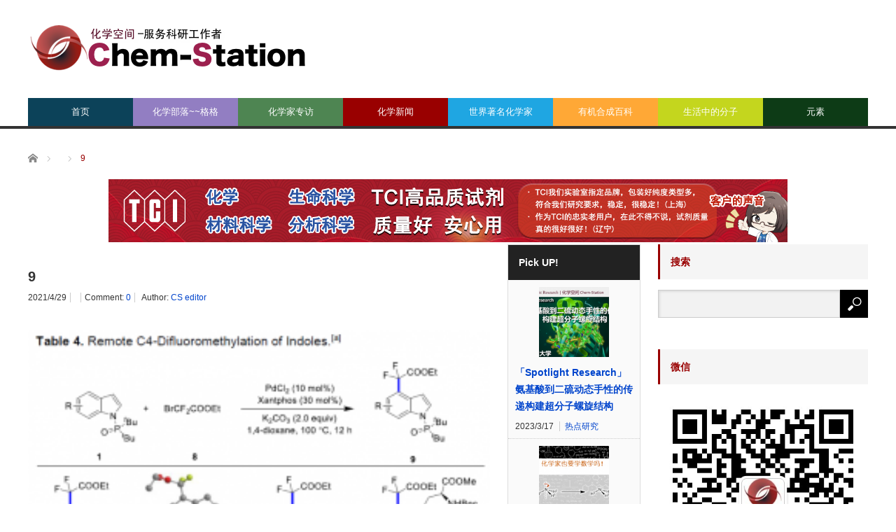

--- FILE ---
content_type: text/html; charset=UTF-8
request_url: https://cn.chem-station.com/9-280
body_size: 16298
content:
<!DOCTYPE html>
<html class="pc" lang="en-US">
<head>
<meta charset="UTF-8">
<!--[if IE]><meta http-equiv="X-UA-Compatible" content="IE=edge,chrome=1"><![endif]-->
<meta name="viewport" content="width=device-width">
<title>9 | 化学空间 Chem-Station</title>
<meta name="description" content="">
<link rel="pingback" href="https://cn.chem-station.com/xmlrpc.php">
<meta name='robots' content='max-image-preview:large' />
	<style>img:is([sizes="auto" i], [sizes^="auto," i]) { contain-intrinsic-size: 3000px 1500px }</style>
	<script type="text/javascript" id="wpp-js" src="https://cn.chem-station.com/wp-content/plugins/wordpress-popular-posts/assets/js/wpp.min.js" data-sampling="1" data-sampling-rate="100" data-api-url="https://cn.chem-station.com/wp-json/wordpress-popular-posts" data-post-id="38490" data-token="ba715b2dcd" data-lang="0" data-debug="0"></script>
<!-- Jetpack Site Verification Tags -->
<link rel='dns-prefetch' href='//secure.gravatar.com' />
<link rel='dns-prefetch' href='//stats.wp.com' />
<link rel='dns-prefetch' href='//assets.cn.chem-station.com' />
<link rel='dns-prefetch' href='//v0.wordpress.com' />
<link rel="alternate" type="application/rss+xml" title="化学空间 Chem-Station &raquo; Feed" href="https://cn.chem-station.com/feed" />
<link rel="alternate" type="application/rss+xml" title="化学空间 Chem-Station &raquo; Comments Feed" href="https://cn.chem-station.com/comments/feed" />
<link rel="alternate" type="application/rss+xml" title="化学空间 Chem-Station &raquo; 9 Comments Feed" href="https://cn.chem-station.com/feed/?attachment_id=38490" />
<script type="text/javascript">
/* <![CDATA[ */
window._wpemojiSettings = {"baseUrl":"https:\/\/s.w.org\/images\/core\/emoji\/16.0.1\/72x72\/","ext":".png","svgUrl":"https:\/\/s.w.org\/images\/core\/emoji\/16.0.1\/svg\/","svgExt":".svg","source":{"concatemoji":"https:\/\/cn.chem-station.com\/wp-includes\/js\/wp-emoji-release.min.js?ver=6.8.3"}};
/*! This file is auto-generated */
!function(s,n){var o,i,e;function c(e){try{var t={supportTests:e,timestamp:(new Date).valueOf()};sessionStorage.setItem(o,JSON.stringify(t))}catch(e){}}function p(e,t,n){e.clearRect(0,0,e.canvas.width,e.canvas.height),e.fillText(t,0,0);var t=new Uint32Array(e.getImageData(0,0,e.canvas.width,e.canvas.height).data),a=(e.clearRect(0,0,e.canvas.width,e.canvas.height),e.fillText(n,0,0),new Uint32Array(e.getImageData(0,0,e.canvas.width,e.canvas.height).data));return t.every(function(e,t){return e===a[t]})}function u(e,t){e.clearRect(0,0,e.canvas.width,e.canvas.height),e.fillText(t,0,0);for(var n=e.getImageData(16,16,1,1),a=0;a<n.data.length;a++)if(0!==n.data[a])return!1;return!0}function f(e,t,n,a){switch(t){case"flag":return n(e,"\ud83c\udff3\ufe0f\u200d\u26a7\ufe0f","\ud83c\udff3\ufe0f\u200b\u26a7\ufe0f")?!1:!n(e,"\ud83c\udde8\ud83c\uddf6","\ud83c\udde8\u200b\ud83c\uddf6")&&!n(e,"\ud83c\udff4\udb40\udc67\udb40\udc62\udb40\udc65\udb40\udc6e\udb40\udc67\udb40\udc7f","\ud83c\udff4\u200b\udb40\udc67\u200b\udb40\udc62\u200b\udb40\udc65\u200b\udb40\udc6e\u200b\udb40\udc67\u200b\udb40\udc7f");case"emoji":return!a(e,"\ud83e\udedf")}return!1}function g(e,t,n,a){var r="undefined"!=typeof WorkerGlobalScope&&self instanceof WorkerGlobalScope?new OffscreenCanvas(300,150):s.createElement("canvas"),o=r.getContext("2d",{willReadFrequently:!0}),i=(o.textBaseline="top",o.font="600 32px Arial",{});return e.forEach(function(e){i[e]=t(o,e,n,a)}),i}function t(e){var t=s.createElement("script");t.src=e,t.defer=!0,s.head.appendChild(t)}"undefined"!=typeof Promise&&(o="wpEmojiSettingsSupports",i=["flag","emoji"],n.supports={everything:!0,everythingExceptFlag:!0},e=new Promise(function(e){s.addEventListener("DOMContentLoaded",e,{once:!0})}),new Promise(function(t){var n=function(){try{var e=JSON.parse(sessionStorage.getItem(o));if("object"==typeof e&&"number"==typeof e.timestamp&&(new Date).valueOf()<e.timestamp+604800&&"object"==typeof e.supportTests)return e.supportTests}catch(e){}return null}();if(!n){if("undefined"!=typeof Worker&&"undefined"!=typeof OffscreenCanvas&&"undefined"!=typeof URL&&URL.createObjectURL&&"undefined"!=typeof Blob)try{var e="postMessage("+g.toString()+"("+[JSON.stringify(i),f.toString(),p.toString(),u.toString()].join(",")+"));",a=new Blob([e],{type:"text/javascript"}),r=new Worker(URL.createObjectURL(a),{name:"wpTestEmojiSupports"});return void(r.onmessage=function(e){c(n=e.data),r.terminate(),t(n)})}catch(e){}c(n=g(i,f,p,u))}t(n)}).then(function(e){for(var t in e)n.supports[t]=e[t],n.supports.everything=n.supports.everything&&n.supports[t],"flag"!==t&&(n.supports.everythingExceptFlag=n.supports.everythingExceptFlag&&n.supports[t]);n.supports.everythingExceptFlag=n.supports.everythingExceptFlag&&!n.supports.flag,n.DOMReady=!1,n.readyCallback=function(){n.DOMReady=!0}}).then(function(){return e}).then(function(){var e;n.supports.everything||(n.readyCallback(),(e=n.source||{}).concatemoji?t(e.concatemoji):e.wpemoji&&e.twemoji&&(t(e.twemoji),t(e.wpemoji)))}))}((window,document),window._wpemojiSettings);
/* ]]> */
</script>
<link rel='stylesheet' id='style-css' href='https://cn.chem-station.com/wp-content/themes/core_tcd027/style.css?ver=4.1.4' type='text/css' media='screen' />
<style id='wp-emoji-styles-inline-css' type='text/css'>

	img.wp-smiley, img.emoji {
		display: inline !important;
		border: none !important;
		box-shadow: none !important;
		height: 1em !important;
		width: 1em !important;
		margin: 0 0.07em !important;
		vertical-align: -0.1em !important;
		background: none !important;
		padding: 0 !important;
	}
</style>
<link rel='stylesheet' id='wp-block-library-css' href='https://cn.chem-station.com/wp-includes/css/dist/block-library/style.min.css?ver=6.8.3' type='text/css' media='all' />
<style id='classic-theme-styles-inline-css' type='text/css'>
/*! This file is auto-generated */
.wp-block-button__link{color:#fff;background-color:#32373c;border-radius:9999px;box-shadow:none;text-decoration:none;padding:calc(.667em + 2px) calc(1.333em + 2px);font-size:1.125em}.wp-block-file__button{background:#32373c;color:#fff;text-decoration:none}
</style>
<link rel='stylesheet' id='mediaelement-css' href='https://cn.chem-station.com/wp-includes/js/mediaelement/mediaelementplayer-legacy.min.css?ver=4.2.17' type='text/css' media='all' />
<link rel='stylesheet' id='wp-mediaelement-css' href='https://cn.chem-station.com/wp-includes/js/mediaelement/wp-mediaelement.min.css?ver=6.8.3' type='text/css' media='all' />
<style id='jetpack-sharing-buttons-style-inline-css' type='text/css'>
.jetpack-sharing-buttons__services-list{display:flex;flex-direction:row;flex-wrap:wrap;gap:0;list-style-type:none;margin:5px;padding:0}.jetpack-sharing-buttons__services-list.has-small-icon-size{font-size:12px}.jetpack-sharing-buttons__services-list.has-normal-icon-size{font-size:16px}.jetpack-sharing-buttons__services-list.has-large-icon-size{font-size:24px}.jetpack-sharing-buttons__services-list.has-huge-icon-size{font-size:36px}@media print{.jetpack-sharing-buttons__services-list{display:none!important}}.editor-styles-wrapper .wp-block-jetpack-sharing-buttons{gap:0;padding-inline-start:0}ul.jetpack-sharing-buttons__services-list.has-background{padding:1.25em 2.375em}
</style>
<style id='global-styles-inline-css' type='text/css'>
:root{--wp--preset--aspect-ratio--square: 1;--wp--preset--aspect-ratio--4-3: 4/3;--wp--preset--aspect-ratio--3-4: 3/4;--wp--preset--aspect-ratio--3-2: 3/2;--wp--preset--aspect-ratio--2-3: 2/3;--wp--preset--aspect-ratio--16-9: 16/9;--wp--preset--aspect-ratio--9-16: 9/16;--wp--preset--color--black: #000000;--wp--preset--color--cyan-bluish-gray: #abb8c3;--wp--preset--color--white: #ffffff;--wp--preset--color--pale-pink: #f78da7;--wp--preset--color--vivid-red: #cf2e2e;--wp--preset--color--luminous-vivid-orange: #ff6900;--wp--preset--color--luminous-vivid-amber: #fcb900;--wp--preset--color--light-green-cyan: #7bdcb5;--wp--preset--color--vivid-green-cyan: #00d084;--wp--preset--color--pale-cyan-blue: #8ed1fc;--wp--preset--color--vivid-cyan-blue: #0693e3;--wp--preset--color--vivid-purple: #9b51e0;--wp--preset--gradient--vivid-cyan-blue-to-vivid-purple: linear-gradient(135deg,rgba(6,147,227,1) 0%,rgb(155,81,224) 100%);--wp--preset--gradient--light-green-cyan-to-vivid-green-cyan: linear-gradient(135deg,rgb(122,220,180) 0%,rgb(0,208,130) 100%);--wp--preset--gradient--luminous-vivid-amber-to-luminous-vivid-orange: linear-gradient(135deg,rgba(252,185,0,1) 0%,rgba(255,105,0,1) 100%);--wp--preset--gradient--luminous-vivid-orange-to-vivid-red: linear-gradient(135deg,rgba(255,105,0,1) 0%,rgb(207,46,46) 100%);--wp--preset--gradient--very-light-gray-to-cyan-bluish-gray: linear-gradient(135deg,rgb(238,238,238) 0%,rgb(169,184,195) 100%);--wp--preset--gradient--cool-to-warm-spectrum: linear-gradient(135deg,rgb(74,234,220) 0%,rgb(151,120,209) 20%,rgb(207,42,186) 40%,rgb(238,44,130) 60%,rgb(251,105,98) 80%,rgb(254,248,76) 100%);--wp--preset--gradient--blush-light-purple: linear-gradient(135deg,rgb(255,206,236) 0%,rgb(152,150,240) 100%);--wp--preset--gradient--blush-bordeaux: linear-gradient(135deg,rgb(254,205,165) 0%,rgb(254,45,45) 50%,rgb(107,0,62) 100%);--wp--preset--gradient--luminous-dusk: linear-gradient(135deg,rgb(255,203,112) 0%,rgb(199,81,192) 50%,rgb(65,88,208) 100%);--wp--preset--gradient--pale-ocean: linear-gradient(135deg,rgb(255,245,203) 0%,rgb(182,227,212) 50%,rgb(51,167,181) 100%);--wp--preset--gradient--electric-grass: linear-gradient(135deg,rgb(202,248,128) 0%,rgb(113,206,126) 100%);--wp--preset--gradient--midnight: linear-gradient(135deg,rgb(2,3,129) 0%,rgb(40,116,252) 100%);--wp--preset--font-size--small: 13px;--wp--preset--font-size--medium: 20px;--wp--preset--font-size--large: 36px;--wp--preset--font-size--x-large: 42px;--wp--preset--spacing--20: 0.44rem;--wp--preset--spacing--30: 0.67rem;--wp--preset--spacing--40: 1rem;--wp--preset--spacing--50: 1.5rem;--wp--preset--spacing--60: 2.25rem;--wp--preset--spacing--70: 3.38rem;--wp--preset--spacing--80: 5.06rem;--wp--preset--shadow--natural: 6px 6px 9px rgba(0, 0, 0, 0.2);--wp--preset--shadow--deep: 12px 12px 50px rgba(0, 0, 0, 0.4);--wp--preset--shadow--sharp: 6px 6px 0px rgba(0, 0, 0, 0.2);--wp--preset--shadow--outlined: 6px 6px 0px -3px rgba(255, 255, 255, 1), 6px 6px rgba(0, 0, 0, 1);--wp--preset--shadow--crisp: 6px 6px 0px rgba(0, 0, 0, 1);}:where(.is-layout-flex){gap: 0.5em;}:where(.is-layout-grid){gap: 0.5em;}body .is-layout-flex{display: flex;}.is-layout-flex{flex-wrap: wrap;align-items: center;}.is-layout-flex > :is(*, div){margin: 0;}body .is-layout-grid{display: grid;}.is-layout-grid > :is(*, div){margin: 0;}:where(.wp-block-columns.is-layout-flex){gap: 2em;}:where(.wp-block-columns.is-layout-grid){gap: 2em;}:where(.wp-block-post-template.is-layout-flex){gap: 1.25em;}:where(.wp-block-post-template.is-layout-grid){gap: 1.25em;}.has-black-color{color: var(--wp--preset--color--black) !important;}.has-cyan-bluish-gray-color{color: var(--wp--preset--color--cyan-bluish-gray) !important;}.has-white-color{color: var(--wp--preset--color--white) !important;}.has-pale-pink-color{color: var(--wp--preset--color--pale-pink) !important;}.has-vivid-red-color{color: var(--wp--preset--color--vivid-red) !important;}.has-luminous-vivid-orange-color{color: var(--wp--preset--color--luminous-vivid-orange) !important;}.has-luminous-vivid-amber-color{color: var(--wp--preset--color--luminous-vivid-amber) !important;}.has-light-green-cyan-color{color: var(--wp--preset--color--light-green-cyan) !important;}.has-vivid-green-cyan-color{color: var(--wp--preset--color--vivid-green-cyan) !important;}.has-pale-cyan-blue-color{color: var(--wp--preset--color--pale-cyan-blue) !important;}.has-vivid-cyan-blue-color{color: var(--wp--preset--color--vivid-cyan-blue) !important;}.has-vivid-purple-color{color: var(--wp--preset--color--vivid-purple) !important;}.has-black-background-color{background-color: var(--wp--preset--color--black) !important;}.has-cyan-bluish-gray-background-color{background-color: var(--wp--preset--color--cyan-bluish-gray) !important;}.has-white-background-color{background-color: var(--wp--preset--color--white) !important;}.has-pale-pink-background-color{background-color: var(--wp--preset--color--pale-pink) !important;}.has-vivid-red-background-color{background-color: var(--wp--preset--color--vivid-red) !important;}.has-luminous-vivid-orange-background-color{background-color: var(--wp--preset--color--luminous-vivid-orange) !important;}.has-luminous-vivid-amber-background-color{background-color: var(--wp--preset--color--luminous-vivid-amber) !important;}.has-light-green-cyan-background-color{background-color: var(--wp--preset--color--light-green-cyan) !important;}.has-vivid-green-cyan-background-color{background-color: var(--wp--preset--color--vivid-green-cyan) !important;}.has-pale-cyan-blue-background-color{background-color: var(--wp--preset--color--pale-cyan-blue) !important;}.has-vivid-cyan-blue-background-color{background-color: var(--wp--preset--color--vivid-cyan-blue) !important;}.has-vivid-purple-background-color{background-color: var(--wp--preset--color--vivid-purple) !important;}.has-black-border-color{border-color: var(--wp--preset--color--black) !important;}.has-cyan-bluish-gray-border-color{border-color: var(--wp--preset--color--cyan-bluish-gray) !important;}.has-white-border-color{border-color: var(--wp--preset--color--white) !important;}.has-pale-pink-border-color{border-color: var(--wp--preset--color--pale-pink) !important;}.has-vivid-red-border-color{border-color: var(--wp--preset--color--vivid-red) !important;}.has-luminous-vivid-orange-border-color{border-color: var(--wp--preset--color--luminous-vivid-orange) !important;}.has-luminous-vivid-amber-border-color{border-color: var(--wp--preset--color--luminous-vivid-amber) !important;}.has-light-green-cyan-border-color{border-color: var(--wp--preset--color--light-green-cyan) !important;}.has-vivid-green-cyan-border-color{border-color: var(--wp--preset--color--vivid-green-cyan) !important;}.has-pale-cyan-blue-border-color{border-color: var(--wp--preset--color--pale-cyan-blue) !important;}.has-vivid-cyan-blue-border-color{border-color: var(--wp--preset--color--vivid-cyan-blue) !important;}.has-vivid-purple-border-color{border-color: var(--wp--preset--color--vivid-purple) !important;}.has-vivid-cyan-blue-to-vivid-purple-gradient-background{background: var(--wp--preset--gradient--vivid-cyan-blue-to-vivid-purple) !important;}.has-light-green-cyan-to-vivid-green-cyan-gradient-background{background: var(--wp--preset--gradient--light-green-cyan-to-vivid-green-cyan) !important;}.has-luminous-vivid-amber-to-luminous-vivid-orange-gradient-background{background: var(--wp--preset--gradient--luminous-vivid-amber-to-luminous-vivid-orange) !important;}.has-luminous-vivid-orange-to-vivid-red-gradient-background{background: var(--wp--preset--gradient--luminous-vivid-orange-to-vivid-red) !important;}.has-very-light-gray-to-cyan-bluish-gray-gradient-background{background: var(--wp--preset--gradient--very-light-gray-to-cyan-bluish-gray) !important;}.has-cool-to-warm-spectrum-gradient-background{background: var(--wp--preset--gradient--cool-to-warm-spectrum) !important;}.has-blush-light-purple-gradient-background{background: var(--wp--preset--gradient--blush-light-purple) !important;}.has-blush-bordeaux-gradient-background{background: var(--wp--preset--gradient--blush-bordeaux) !important;}.has-luminous-dusk-gradient-background{background: var(--wp--preset--gradient--luminous-dusk) !important;}.has-pale-ocean-gradient-background{background: var(--wp--preset--gradient--pale-ocean) !important;}.has-electric-grass-gradient-background{background: var(--wp--preset--gradient--electric-grass) !important;}.has-midnight-gradient-background{background: var(--wp--preset--gradient--midnight) !important;}.has-small-font-size{font-size: var(--wp--preset--font-size--small) !important;}.has-medium-font-size{font-size: var(--wp--preset--font-size--medium) !important;}.has-large-font-size{font-size: var(--wp--preset--font-size--large) !important;}.has-x-large-font-size{font-size: var(--wp--preset--font-size--x-large) !important;}
:where(.wp-block-post-template.is-layout-flex){gap: 1.25em;}:where(.wp-block-post-template.is-layout-grid){gap: 1.25em;}
:where(.wp-block-columns.is-layout-flex){gap: 2em;}:where(.wp-block-columns.is-layout-grid){gap: 2em;}
:root :where(.wp-block-pullquote){font-size: 1.5em;line-height: 1.6;}
</style>
<link rel='stylesheet' id='contact-form-7-css' href='https://cn.chem-station.com/wp-content/plugins/contact-form-7/includes/css/styles.css?ver=5.9.6' type='text/css' media='all' />
<link rel='stylesheet' id='wp-pagenavi-css' href='https://cn.chem-station.com/wp-content/plugins/wp-pagenavi/pagenavi-css.css?ver=2.70' type='text/css' media='all' />
<link rel='stylesheet' id='wordpress-popular-posts-css-css' href='https://cn.chem-station.com/wp-content/plugins/wordpress-popular-posts/assets/css/wpp.css?ver=7.0.1' type='text/css' media='all' />
<link rel='stylesheet' id='wp-featherlight-css' href='https://cn.chem-station.com/wp-content/plugins/wp-featherlight/css/wp-featherlight.min.css?ver=1.3.4' type='text/css' media='all' />
<script type="text/javascript" src="https://cn.chem-station.com/wp-includes/js/jquery/jquery.min.js?ver=3.7.1" id="jquery-core-js"></script>
<script type="text/javascript" src="https://cn.chem-station.com/wp-includes/js/jquery/jquery-migrate.min.js?ver=3.4.1" id="jquery-migrate-js"></script>
<link rel="https://api.w.org/" href="https://cn.chem-station.com/wp-json/" /><link rel="alternate" title="JSON" type="application/json" href="https://cn.chem-station.com/wp-json/wp/v2/media/38490" /><link rel='shortlink' href='https://wp.me/a96op1-a0O' />
<link rel="alternate" title="oEmbed (JSON)" type="application/json+oembed" href="https://cn.chem-station.com/wp-json/oembed/1.0/embed?url=https%3A%2F%2Fcn.chem-station.com%2F9-280" />
<link rel="alternate" title="oEmbed (XML)" type="text/xml+oembed" href="https://cn.chem-station.com/wp-json/oembed/1.0/embed?url=https%3A%2F%2Fcn.chem-station.com%2F9-280&#038;format=xml" />
	<style>img#wpstats{display:none}</style>
		            <style id="wpp-loading-animation-styles">@-webkit-keyframes bgslide{from{background-position-x:0}to{background-position-x:-200%}}@keyframes bgslide{from{background-position-x:0}to{background-position-x:-200%}}.wpp-widget-block-placeholder,.wpp-shortcode-placeholder{margin:0 auto;width:60px;height:3px;background:#dd3737;background:linear-gradient(90deg,#dd3737 0%,#571313 10%,#dd3737 100%);background-size:200% auto;border-radius:3px;-webkit-animation:bgslide 1s infinite linear;animation:bgslide 1s infinite linear}</style>
            
<script src="https://cn.chem-station.com/wp-content/themes/core_tcd027/js/modernizr.js?ver=4.1.4"></script>
<script src="https://cn.chem-station.com/wp-content/themes/core_tcd027/js/jscript.js?ver=4.1.4"></script>
<script src="https://cn.chem-station.com/wp-content/themes/core_tcd027/js/comment.js?ver=4.1.4"></script>

<link rel="stylesheet" media="screen and (max-width:771px)" href="https://cn.chem-station.com/wp-content/themes/core_tcd027/responsive.css?ver=4.1.4">
<link rel="stylesheet" media="screen and (max-width:771px)" href="https://cn.chem-station.com/wp-content/themes/core_tcd027/footer-bar/footer-bar.css?ver=4.1.4">


<!--[if lt IE 9]>
<script src="https://cn.chem-station.com/wp-content/themes/core_tcd027/js/html5.js?ver=4.1.4"></script>
<![endif]-->

<style type="text/css">

body { font-size:16px; }

#logo { top:28px; left:0px; }

a:hover, #header_button li a:hover, #header_button li a.active, #header_menu li a:hover, #copyright_area a:hover, #bread_crumb .last, .styled_post_list1 li a:hover, .post_meta a:hover, .side_headline, #index_featured_post_list2 .headline
 { color:#990000; }

.design_date, #load_post a:hover, #header_category_list, #header_tag_list, #header_button li#category_button a:before, #header_button li#recommend_button a:before, #header_button li#tag_button a:before, #header_button li#misc_button a:before, #header_recommend_list a:before, #header_misc_list a:before,
 .pc #global_menu ul a, #post_list_tab li a:hover, #return_top a:hover, #wp-calendar td a:hover, #wp-calendar #prev a:hover, #wp-calendar #next a:hover, .widget_search #search-btn input:hover, .widget_search #searchsubmit:hover,
  #related_post .image:hover img, #submit_comment:hover, #post_pagination a:hover, #post_pagination p, .tcdw_category_list_widget a:hover, a.menu_button:hover, .author_profile .author_social_link li.author_link a:hover, .archive_headline span, .author_info_link:hover
   { background-color:#990000; }

.side_headline, #index_featured_post_list2 .headline, #comment_textarea textarea:focus, #guest_info input:focus, .single_headline, #related_post .image:hover img, .post_list .image:hover img, .styled_post_list1 .image:hover img
 { border-color:#990000; }

.pc #global_menu ul a:hover
   { background-color:#FF4F50; }

.mobile #global_menu a:hover
   { background-color:#990000 !important; }

#index_featured_post_list2 .headline
   { border-color:#1FA6E0; color:#1FA6E0; }

.post_content a, .custom-html-widget a { color:#1A5487; }
.post_content a:hover, .custom-html-widget a:hover { color:#1FA6E0; }


#category_post_widget-2 .side_headline { color:#927EC2; border-color:#927EC2; }
#category_post_widget-3 .side_headline { color:#4E8552; border-color:#4E8552; }
#category_post_widget-5 .side_headline { color:#1FA6E2; border-color:#1FA6E2; }
#category_post_widget-6 .side_headline { color:#FFA836; border-color:#FFA836; }
#category_post_widget-7 .side_headline { color:#C4D61E; border-color:#C4D61E; }
#global_menu #menu-item-2010 a { background-color:#4E8552; }
#global_menu #menu-item-2010 a:hover { background-color:#6DBA73; }
#global_menu #menu-item-1486 a { background-color:#1FA6E2; }
#global_menu #menu-item-1486 a:hover { background-color:#23BBFF; }
#global_menu #menu-item-60 a { background-color:#FFA836; }
#global_menu #menu-item-60 a:hover { background-color:#FFCF0D; }
#global_menu #menu-item-5221 a { background-color:#C4D61E; }
#global_menu #menu-item-5221 a:hover { background-color:#E7FC23; }
#global_menu #menu-item-11631 a { background-color:#0D3B16; }
#global_menu #menu-item-11631 a:hover { background-color:#6E9971; }
#global_menu #menu-item-6542 a { background-color:#0C4259; }
#global_menu #menu-item-6542 a:hover { background-color:#1FA6E0; }
#global_menu #menu-item-2443 a { background-color:#927EC2; }
#global_menu #menu-item-2443 a:hover { background-color:#B49CF0; }
.category-212 .archive_headline span { background-color:#1FA6E2; } .category-1547 .archive_headline span { background-color:#0D3B16; } .category-277 .archive_headline span { background-color:#4E8552; } .category-414 .archive_headline span { background-color:#927EC2; } .category-2 .archive_headline span { background-color:#FFA836; } .category-869 .archive_headline span { background-color:#C4D61E; } 


</style>




<style type="text/css"></style>
<!-- Jetpack Open Graph Tags -->
<meta property="og:type" content="article" />
<meta property="og:title" content="9" />
<meta property="og:url" content="https://cn.chem-station.com/9-280" />
<meta property="og:description" content="Visit the post for more." />
<meta property="article:published_time" content="2021-04-29T12:09:56+00:00" />
<meta property="article:modified_time" content="2021-04-29T12:14:56+00:00" />
<meta property="og:site_name" content="化学空间 Chem-Station" />
<meta property="og:image" content="https://assets.cn.chem-station.com/uploads/2021/04/9-19.png" />
<meta property="og:image:alt" content="" />
<meta property="og:locale" content="en_US" />
<meta name="twitter:text:title" content="9" />
<meta name="twitter:image" content="https://assets.cn.chem-station.com/uploads/2021/04/9-19.png?w=640" />
<meta name="twitter:card" content="summary_large_image" />
<meta name="twitter:description" content="Visit the post for more." />

<!-- End Jetpack Open Graph Tags -->
		<style type="text/css" id="wp-custom-css">
			/*
Welcome to Custom CSS!

To learn how this works, see http://wp.me/PEmnE-Bt
*/

/*上付き・下付き文字の指定*/
sup{
	font-size: 70%;
  vertical-align: baseline;
  position: relative;
  top: -1ex;
}

sub {
	font-size: 70%;
	position: relative;
	bottom: -.1em;
}

/* 未訪問のリンク */
a:link {
	color: #0044CC;
}

/* 訪問済みのリンク */
a:visited {
	color: #11233D;
}

/* ポイント時のリンク */
a:hover {
	color: #ff0000;
}

/* 選択中のリンク */
a:active {
	color: #ff8000;
	}

/* レスポンシブルイメージ */
img {
width:100%;
max-width: 970px; /* 最大幅 */
height: auto;
}

/* 記事見出し */
.post_content
h4 {
	position: relative;
	padding: .25em 0 .5em .75em;
	border-left: 6px solid #dc143c;
}
.post_content
h4::after {
	position: absolute;
	left: 0;
	bottom: 0;
	content: '';
	width: 100%;
	height: 0;
	border-bottom: 1px solid #ccc;
}


		</style>
		</head>
<body class="attachment wp-singular attachment-template-default single single-attachment postid-38490 attachmentid-38490 attachment-png wp-theme-core_tcd027 wp-featherlight-captions">

 <div id="header">
  <div id="header_inner">

   <!-- logo -->
      <div id='logo_image'>
<h1 id="logo"><a href=" https://cn.chem-station.com/" title="化学空间 Chem-Station" data-label="化学空间 Chem-Station"><img src="https://assets.cn.chem-station.com/uploads/tcd-w/logo.png?1769120537" alt="化学空间 Chem-Station" title="化学空间 Chem-Station" /></a></h1>
</div>
   
   <!-- global menu -->
      <a href="#" class="menu_button"></a>
   <div id="global_menu" class="clearfix">
    <ul id="menu-main" class="menu"><li id="menu-item-6542" class="menu-item menu-item-type-custom menu-item-object-custom menu-item-home menu-item-6542"><a href="https://cn.chem-station.com/">首页</a></li>
<li id="menu-item-2443" class="menu-item menu-item-type-taxonomy menu-item-object-category menu-item-has-children menu-item-2443 menu-category-414"><a href="https://cn.chem-station.com/category/%e5%8c%96%e5%ad%a6%e6%9d%82%e8%ae%b0">化学部落~~格格</a>
<ul class="sub-menu">
	<li id="menu-item-12192" class="menu-item menu-item-type-taxonomy menu-item-object-category menu-item-12192 menu-category-1271"><a href="https://cn.chem-station.com/category/%e5%8c%96%e5%ad%a6%e6%9d%82%e8%ae%b0/recentpaper">研究论文介绍</a></li>
	<li id="menu-item-12193" class="menu-item menu-item-type-taxonomy menu-item-object-category menu-item-12193 menu-category-1274"><a href="https://cn.chem-station.com/category/%e5%8c%96%e5%ad%a6%e6%9d%82%e8%ae%b0/chemlife">化学与生活</a></li>
	<li id="menu-item-12201" class="menu-item menu-item-type-taxonomy menu-item-object-category menu-item-12201 menu-category-1272"><a href="https://cn.chem-station.com/category/%e5%8c%96%e5%ad%a6%e6%9d%82%e8%ae%b0/chemtool">化学工具锦囊</a></li>
	<li id="menu-item-14371" class="menu-item menu-item-type-taxonomy menu-item-object-category menu-item-14371 menu-category-1844"><a href="https://cn.chem-station.com/category/%e5%8c%96%e5%ad%a6%e6%9d%82%e8%ae%b0/%e5%8c%96%e5%ad%a6%e4%b8%8e%e8%8b%b1%e8%af%ad">化学与英语</a></li>
	<li id="menu-item-12200" class="menu-item menu-item-type-taxonomy menu-item-object-category menu-item-12200 menu-category-1290"><a href="https://cn.chem-station.com/category/%e5%8c%96%e5%ad%a6%e6%9d%82%e8%ae%b0/%e5%8c%96%e5%ad%a6%e4%b9%a0%e9%a2%98">化学习题</a></li>
	<li id="menu-item-12203" class="menu-item menu-item-type-taxonomy menu-item-object-category menu-item-12203 menu-category-1273"><a href="https://cn.chem-station.com/category/%e5%8c%96%e5%ad%a6%e6%9d%82%e8%ae%b0/chemabroad">留学专题</a></li>
	<li id="menu-item-12202" class="menu-item menu-item-type-taxonomy menu-item-object-category menu-item-12202 menu-category-1458"><a href="https://cn.chem-station.com/category/%e5%8c%96%e5%ad%a6%e6%9d%82%e8%ae%b0/%e5%ae%9e%e9%aa%8c%e6%8a%80%e5%b7%a7">实验技巧</a></li>
</ul>
</li>
<li id="menu-item-2010" class="menu-item menu-item-type-taxonomy menu-item-object-category menu-item-has-children menu-item-2010 menu-category-277"><a href="https://cn.chem-station.com/category/interview">化学家专访</a>
<ul class="sub-menu">
	<li id="menu-item-12198" class="menu-item menu-item-type-taxonomy menu-item-object-category menu-item-12198 menu-category-694"><a href="https://cn.chem-station.com/category/interview/chinese">海外化学家</a></li>
	<li id="menu-item-12199" class="menu-item menu-item-type-taxonomy menu-item-object-category menu-item-12199 menu-category-744"><a href="https://cn.chem-station.com/category/interview/cchemist">華人化学家</a></li>
</ul>
</li>
<li id="menu-item-5220" class="menu-item menu-item-type-taxonomy menu-item-object-category menu-item-5220 menu-category-868"><a href="https://cn.chem-station.com/category/chemnews">化学新闻</a></li>
<li id="menu-item-1486" class="menu-item menu-item-type-taxonomy menu-item-object-category menu-item-1486 menu-category-212"><a href="https://cn.chem-station.com/category/chemists">世界著名化学家</a></li>
<li id="menu-item-60" class="menu-item menu-item-type-taxonomy menu-item-object-category menu-item-has-children menu-item-60 menu-category-2"><a href="https://cn.chem-station.com/category/reactions">有机合成百科</a>
<ul class="sub-menu">
	<li id="menu-item-12194" class="menu-item menu-item-type-taxonomy menu-item-object-category menu-item-12194 menu-category-8"><a href="https://cn.chem-station.com/category/reactions/%e6%b0%a7%e5%8c%96%e5%8f%8d%e5%ba%94">氧化反应</a></li>
	<li id="menu-item-12195" class="menu-item menu-item-type-taxonomy menu-item-object-category menu-item-12195 menu-category-12"><a href="https://cn.chem-station.com/category/reactions/%e9%87%8d%e6%8e%92%e5%8f%8d%e5%ba%94">重排反应</a></li>
	<li id="menu-item-12196" class="menu-item menu-item-type-taxonomy menu-item-object-category menu-item-12196 menu-category-3"><a href="https://cn.chem-station.com/category/reactions/%e5%81%b6%e8%81%94%e5%8f%8d%e5%ba%94">偶联反应</a></li>
	<li id="menu-item-12197" class="menu-item menu-item-type-taxonomy menu-item-object-category menu-item-12197 menu-category-10"><a href="https://cn.chem-station.com/category/reactions/%e5%8a%a0%e6%88%90%e5%8f%8d%e5%ba%94">加成反应</a></li>
	<li id="menu-item-12204" class="menu-item menu-item-type-taxonomy menu-item-object-category menu-item-12204 menu-category-265"><a href="https://cn.chem-station.com/category/%e5%a4%8d%e5%88%86%e8%a7%a3%e5%8f%8d%e5%ba%94">复分解反应</a></li>
	<li id="menu-item-12205" class="menu-item menu-item-type-taxonomy menu-item-object-category menu-item-12205 menu-category-297"><a href="https://cn.chem-station.com/category/%e5%bc%80%e7%8e%af%e5%8f%8d%e5%ba%94">开环反应</a></li>
	<li id="menu-item-12206" class="menu-item menu-item-type-taxonomy menu-item-object-category menu-item-12206 menu-category-4"><a href="https://cn.chem-station.com/category/reactions/%e4%bf%9d%e6%8a%a4%e5%9b%a2">保护团</a></li>
	<li id="menu-item-12207" class="menu-item menu-item-type-taxonomy menu-item-object-category menu-item-12207 menu-category-16"><a href="https://cn.chem-station.com/category/reactions/%e5%8f%96%e4%bb%a3%e5%8f%8d%e5%ba%94">取代反应</a></li>
	<li id="menu-item-12208" class="menu-item menu-item-type-taxonomy menu-item-object-category menu-item-12208 menu-category-7"><a href="https://cn.chem-station.com/category/reactions/%e6%9c%89%e6%9c%ba%e9%87%91%e5%b1%9e%e5%8f%8d%e5%ba%94-reactions">有机金属反应</a></li>
	<li id="menu-item-12211" class="menu-item menu-item-type-taxonomy menu-item-object-category menu-item-12211 menu-category-9"><a href="https://cn.chem-station.com/category/reactions/%e7%8e%af%e5%8c%96%e5%8f%8d%e5%ba%94">环化反应</a></li>
	<li id="menu-item-12210" class="menu-item menu-item-type-taxonomy menu-item-object-category menu-item-12210 menu-category-315"><a href="https://cn.chem-station.com/category/reactions/%e6%b6%88%e9%99%a4%e5%8f%8d%e5%ba%94">消除反应</a></li>
	<li id="menu-item-12212" class="menu-item menu-item-type-taxonomy menu-item-object-category menu-item-12212 menu-category-309"><a href="https://cn.chem-station.com/category/reactions/%e7%bc%a9%e5%90%88%e5%8f%8d%e5%ba%94">缩合反应</a></li>
	<li id="menu-item-12213" class="menu-item menu-item-type-taxonomy menu-item-object-category menu-item-12213 menu-category-99"><a href="https://cn.chem-station.com/category/reactions/%e8%87%aa%e7%94%b1%e5%9f%ba%e5%8f%8d%e5%ba%94">自由基反应</a></li>
	<li id="menu-item-12214" class="menu-item menu-item-type-taxonomy menu-item-object-category menu-item-12214 menu-category-91"><a href="https://cn.chem-station.com/category/reactions/%e8%bf%98%e5%8e%9f%e5%8f%8d%e5%ba%94">还原反应</a></li>
</ul>
</li>
<li id="menu-item-5221" class="menu-item menu-item-type-taxonomy menu-item-object-category menu-item-5221 menu-category-869"><a href="https://cn.chem-station.com/category/molecule">生活中的分子</a></li>
<li id="menu-item-11631" class="menu-item menu-item-type-taxonomy menu-item-object-category menu-item-11631 menu-category-1547"><a href="https://cn.chem-station.com/category/elements">元素</a></li>
</ul>   </div>
   
   <!-- banner1 -->
         <div id="header_banner_area">
         <script type="text/javascript" src="//static.criteo.net/js/ld/publishertag.js"></script>
<script type="text/javascript">
Criteo.DisplayAd({
    "zoneid": 638656,
    "async": false});
</script>       </div>
      
  </div><!-- END #header_inner -->
 </div><!-- END #header -->

 <!-- bread crumb -->
  <ul id="bread_crumb" class="clearfix" itemscope itemtype="http://schema.org/BreadcrumbList">
 <li itemprop="itemListElement" itemscope itemtype="http://schema.org/ListItem" class="home"><a itemprop="item" href="https://cn.chem-station.com/"><span itemprop="name">Home</span></a><meta itemprop="position" content="1" /></li>

 <li itemprop="itemListElement" itemscope itemtype="http://schema.org/ListItem">
   <meta itemprop="position" content="2" /></li>
 <li itemprop="itemListElement" itemscope itemtype="http://schema.org/ListItem" class="last"><span itemprop="name">9</span><meta itemprop="position" content="3" /></li>

</ul>
 
 <center>
   <a href="https://www.tcichemicals.com/CN/zh/about-tci/ProductVideos">
     <img class=“img_b” src="https://assets.cn.chem-station.com/uploads/2024/01/Banner-Chem-Station-High-Quality-Product-Prom-otion-Website-202401.jpg" width="970" height="90" />
   </a>
 </center>

 <div id="contents" class="clearfix">

<div id="main_col">

 
 
 <h2 class="post_title">9</h2>

 <ul class="post_meta clearfix">
  <li class="post_date"><time class="entry-date updated" datetime="2021-04-29T20:14:56+08:00">2021/4/29</time></li>  <li class="post_category"></li>
    <li class="post_comment">Comment: <a href="#comment_headline">0</a></li>  <li class="post_author">Author: <a href="https://cn.chem-station.com/author/cs-editor" title="Posts by CS editor" class="url fn" rel="author">CS editor</a></li> </ul>

  <!-- sns button top -->
    <!-- /sns button top -->

    
 
 <div class="post_content clearfix">
  <p class="attachment"><a href='https://assets.cn.chem-station.com/uploads/2021/04/9-19.png'><img fetchpriority="high" decoding="async" width="300" height="221" src="https://assets.cn.chem-station.com/uploads/2021/04/9-19-300x221.png" class="attachment-medium size-medium" alt="" srcset="https://assets.cn.chem-station.com/uploads/2021/04/9-19-300x221.png 300w, https://assets.cn.chem-station.com/uploads/2021/04/9-19-680x501.png 680w, https://assets.cn.chem-station.com/uploads/2021/04/9-19.png 764w" sizes="(max-width: 300px) 100vw, 300px" /></a></p>
   </div>

  <!-- sns button bottom -->
    <!-- /sns button bottom -->


 <!-- author profile -->
 


  <div id="previous_next_post" class="clearfix">
    <p id="previous_post"><a href="https://cn.chem-station.com/9-280" rel="prev">9</a></p>
  <p id="next_post"></p>
   </div>
 
  
 
  
 




<h3 id="comment_headline">Comment</h3>

<div id="comment_header" class="clearfix">

 <ul id="comment_header_right">
   <li id="trackback_closed"><p>Trackback are closed</p></li>
   <li id="comment_closed"><p>Comments (0)</p></li>
 </ul>


</div><!-- END #comment_header -->

<div id="comments">

 <div id="comment_area">
  <!-- start commnet -->
  <ol class="commentlist">
	    <li class="comment">
     <div class="comment-content"><p class="no_comment">No comments yet.</p></div>
    </li>
	  </ol>
  <!-- comments END -->

  
 </div><!-- #comment-list END -->


 <div id="trackback_area">
 <!-- start trackback -->
  <!-- trackback end -->
 </div><!-- #trackbacklist END -->

 


 
 <div class="comment_form_wrapper" id="respond">
    You must be <a href="https://cn.chem-station.com/wp-login.php">logged in</a> to post a comment. </div>

 </div><!-- #comment end -->
</div><!-- END #main_col -->

<div id="side_col1" class="type2">

 
              <div class="side_widget clearfix styled_post_list1_widget" id="styled_post_list1_widget-2">
<h3 class="side_headline"><span>Pick UP!</span></h3><ol class="styled_post_list1">
 <li class="clearfix">
   <a class="image" href="https://cn.chem-station.com/%e5%8c%96%e5%ad%a6%e6%9d%82%e8%ae%b0/recentpaper/%e7%83%ad%e7%82%b9%e7%a0%94%e7%a9%b6/2023/03/%e3%80%8cspotlight-research%e3%80%8d%e6%b0%a8%e5%9f%ba%e9%85%b8%e5%88%b0%e4%ba%8c%e7%a1%ab%e5%8a%a8%e6%80%81%e6%89%8b%e6%80%a7%e7%9a%84%e4%bc%a0%e9%80%92%e6%9e%84%e5%bb%ba%e8%b6%85%e5%88%86%e5%ad%90.html"><img width="150" height="150" src="https://assets.cn.chem-station.com/uploads/2023/03/ba8022abb4f24f3d7c31a0747d12d4ec-150x150.png" class="attachment-size1 size-size1 wp-post-image" alt="" decoding="async" loading="lazy" srcset="https://assets.cn.chem-station.com/uploads/2023/03/ba8022abb4f24f3d7c31a0747d12d4ec-150x150.png 150w, https://assets.cn.chem-station.com/uploads/2023/03/ba8022abb4f24f3d7c31a0747d12d4ec-120x120.png 120w" sizes="auto, (max-width: 150px) 100vw, 150px" /></a>   <div class="info">
    <a class="title" href="https://cn.chem-station.com/%e5%8c%96%e5%ad%a6%e6%9d%82%e8%ae%b0/recentpaper/%e7%83%ad%e7%82%b9%e7%a0%94%e7%a9%b6/2023/03/%e3%80%8cspotlight-research%e3%80%8d%e6%b0%a8%e5%9f%ba%e9%85%b8%e5%88%b0%e4%ba%8c%e7%a1%ab%e5%8a%a8%e6%80%81%e6%89%8b%e6%80%a7%e7%9a%84%e4%bc%a0%e9%80%92%e6%9e%84%e5%bb%ba%e8%b6%85%e5%88%86%e5%ad%90.html">「Spotlight Research」氨基酸到二硫动态手性的传递构建超分子螺旋结构</a>
        <ul class="meta clearfix">
     <li class="post_date"><time class="entry-date updated" datetime="2023-03-17T09:07:34+08:00">2023/3/17</time></li>     <li class="post_category"><a href="https://cn.chem-station.com/category/%e5%8c%96%e5%ad%a6%e6%9d%82%e8%ae%b0/recentpaper/%e7%83%ad%e7%82%b9%e7%a0%94%e7%a9%b6" rel="category tag">热点研究</a></li>    </ul>
       </div>
 </li>
 <li class="clearfix">
   <a class="image" href="https://cn.chem-station.com/%e5%8c%96%e5%ad%a6%e6%9d%82%e8%ae%b0/2021/03/%e5%88%86%e5%ad%90%e7%9a%84%e5%af%b9%e7%a7%b0%e6%80%a7%e9%ab%98%e5%88%b0%e5%ba%95%e6%98%af%e4%bb%80%e4%b9%88%e6%84%8f%e6%80%9d%ef%bc%9f%e3%80%90%e5%8c%96%e5%ad%a6%e5%ae%b6%e4%b9%9f%e8%a6%81%e5%ad%a6.html"><img width="150" height="150" src="https://assets.cn.chem-station.com/uploads/2021/03/1-14-150x150.png" class="attachment-size1 size-size1 wp-post-image" alt="" decoding="async" loading="lazy" srcset="https://assets.cn.chem-station.com/uploads/2021/03/1-14-150x150.png 150w, https://assets.cn.chem-station.com/uploads/2021/03/1-14-120x120.png 120w" sizes="auto, (max-width: 150px) 100vw, 150px" /></a>   <div class="info">
    <a class="title" href="https://cn.chem-station.com/%e5%8c%96%e5%ad%a6%e6%9d%82%e8%ae%b0/2021/03/%e5%88%86%e5%ad%90%e7%9a%84%e5%af%b9%e7%a7%b0%e6%80%a7%e9%ab%98%e5%88%b0%e5%ba%95%e6%98%af%e4%bb%80%e4%b9%88%e6%84%8f%e6%80%9d%ef%bc%9f%e3%80%90%e5%8c%96%e5%ad%a6%e5%ae%b6%e4%b9%9f%e8%a6%81%e5%ad%a6.html">分子的对称性高到底是什么意思？【化学家也要学数学吗！：对称操作】</a>
        <ul class="meta clearfix">
     <li class="post_date"><time class="entry-date updated" datetime="2021-03-21T14:12:42+08:00">2021/3/15</time></li>     <li class="post_category"><a href="https://cn.chem-station.com/category/%e5%8c%96%e5%ad%a6%e6%9d%82%e8%ae%b0" rel="category tag">化学部落~~格格</a></li>    </ul>
       </div>
 </li>
 <li class="clearfix">
   <a class="image" href="https://cn.chem-station.com/chemists/2020/02/%e4%b8%96%e7%95%8c%e8%91%97%e5%90%8d%e5%8c%96%e5%ad%a6%e5%ae%b6-sarah-e-reisman.html"><img width="150" height="150" src="https://assets.cn.chem-station.com/uploads/2020/02/100315_nobels_reisman_feat-150x150.jpg" class="attachment-size1 size-size1 wp-post-image" alt="" decoding="async" loading="lazy" srcset="https://assets.cn.chem-station.com/uploads/2020/02/100315_nobels_reisman_feat-150x150.jpg 150w, https://assets.cn.chem-station.com/uploads/2020/02/100315_nobels_reisman_feat-120x120.jpg 120w" sizes="auto, (max-width: 150px) 100vw, 150px" /></a>   <div class="info">
    <a class="title" href="https://cn.chem-station.com/chemists/2020/02/%e4%b8%96%e7%95%8c%e8%91%97%e5%90%8d%e5%8c%96%e5%ad%a6%e5%ae%b6-sarah-e-reisman.html">世界著名化学家——Sarah E. Reisman</a>
        <ul class="meta clearfix">
     <li class="post_date"><time class="entry-date updated" datetime="2020-02-10T18:11:55+08:00">2020/2/11</time></li>     <li class="post_category"><a href="https://cn.chem-station.com/category/chemists" rel="category tag">世界著名化学家</a></li>    </ul>
       </div>
 </li>
 <li class="clearfix">
   <a class="image" href="https://cn.chem-station.com/%e5%8c%96%e5%ad%a6%e6%9d%82%e8%ae%b0/recentpaper/2022/06/org-lett-%ef%bc%9a%e9%95%8d%e5%82%ac%e5%8c%96%e7%9a%84csp3-csp3%e4%ba%a4%e5%8f%89%e4%ba%b2%e7%94%b5%e5%81%b6%e8%81%94%e5%8f%8d%e5%ba%94%e6%96%b9%e6%b3%95%e5%ad%a6.html"><img width="150" height="150" src="https://assets.cn.chem-station.com/uploads/2022/06/455e09ae579b2b1f5f958b1dd37759e8-3-150x150.png" class="attachment-size1 size-size1 wp-post-image" alt="" decoding="async" loading="lazy" srcset="https://assets.cn.chem-station.com/uploads/2022/06/455e09ae579b2b1f5f958b1dd37759e8-3-150x150.png 150w, https://assets.cn.chem-station.com/uploads/2022/06/455e09ae579b2b1f5f958b1dd37759e8-3-120x120.png 120w" sizes="auto, (max-width: 150px) 100vw, 150px" /></a>   <div class="info">
    <a class="title" href="https://cn.chem-station.com/%e5%8c%96%e5%ad%a6%e6%9d%82%e8%ae%b0/recentpaper/2022/06/org-lett-%ef%bc%9a%e9%95%8d%e5%82%ac%e5%8c%96%e7%9a%84csp3-csp3%e4%ba%a4%e5%8f%89%e4%ba%b2%e7%94%b5%e5%81%b6%e8%81%94%e5%8f%8d%e5%ba%94%e6%96%b9%e6%b3%95%e5%ad%a6.html">Org. Lett.：镍催化的C(sp3)-C(sp3)交叉亲电偶联反应方法学</a>
        <ul class="meta clearfix">
     <li class="post_date"><time class="entry-date updated" datetime="2022-06-09T02:13:36+08:00">2022/6/9</time></li>     <li class="post_category"><a href="https://cn.chem-station.com/category/%e5%8c%96%e5%ad%a6%e6%9d%82%e8%ae%b0/recentpaper" rel="category tag">研究论文介绍</a></li>    </ul>
       </div>
 </li>
 <li class="clearfix">
   <a class="image" href="https://cn.chem-station.com/chemnews/2015/03/%e8%b6%a3%e5%91%b3%e5%8c%96%e5%ad%a6-%e5%8c%96%e5%ad%a6%e4%b8%8e%e9%82%ae%e7%a5%a8%e7%9a%84%e6%b8%8a%e6%ba%90.html"><img width="150" height="90" src="https://assets.cn.chem-station.com/uploads/2015/03/2015-02-19_10-49-29.png" class="attachment-size1 size-size1 wp-post-image" alt="" decoding="async" loading="lazy" srcset="https://assets.cn.chem-station.com/uploads/2015/03/2015-02-19_10-49-29.png 680w, https://assets.cn.chem-station.com/uploads/2015/03/2015-02-19_10-49-29-300x180.png 300w" sizes="auto, (max-width: 150px) 100vw, 150px" /></a>   <div class="info">
    <a class="title" href="https://cn.chem-station.com/chemnews/2015/03/%e8%b6%a3%e5%91%b3%e5%8c%96%e5%ad%a6-%e5%8c%96%e5%ad%a6%e4%b8%8e%e9%82%ae%e7%a5%a8%e7%9a%84%e6%b8%8a%e6%ba%90.html">趣味化学-化学与邮票的渊源</a>
        <ul class="meta clearfix">
     <li class="post_date"><time class="entry-date updated" datetime="2019-08-02T18:55:47+08:00">2015/3/5</time></li>     <li class="post_category"><a href="https://cn.chem-station.com/category/chemnews" rel="category tag">化学新闻</a></li>    </ul>
       </div>
 </li>
 <li class="clearfix">
   <a class="image" href="https://cn.chem-station.com/%e5%8c%96%e5%ad%a6%e6%9d%82%e8%ae%b0/recentpaper/%e7%83%ad%e7%82%b9%e7%a0%94%e7%a9%b6/2023/09/%e3%80%8cspotlight-research%e3%80%8d%e8%87%ad%e6%b0%a7%e5%8c%96%e5%8f%8d%e5%ba%94%e5%92%8c%e9%93%9c%e5%82%ac%e5%8c%96%e5%ae%9e%e7%8e%b0%e5%88%86%e5%ad%90%e9%aa%a8%e6%9e%b6%e8%a7%a3%e6%9e%84%e9%87%8d.html"><img width="150" height="150" src="https://assets.cn.chem-station.com/uploads/2023/09/d56d4f5efa1f82b18083e6f9c187d14d-150x150.png" class="attachment-size1 size-size1 wp-post-image" alt="" decoding="async" loading="lazy" srcset="https://assets.cn.chem-station.com/uploads/2023/09/d56d4f5efa1f82b18083e6f9c187d14d-150x150.png 150w, https://assets.cn.chem-station.com/uploads/2023/09/d56d4f5efa1f82b18083e6f9c187d14d-120x120.png 120w" sizes="auto, (max-width: 150px) 100vw, 150px" /></a>   <div class="info">
    <a class="title" href="https://cn.chem-station.com/%e5%8c%96%e5%ad%a6%e6%9d%82%e8%ae%b0/recentpaper/%e7%83%ad%e7%82%b9%e7%a0%94%e7%a9%b6/2023/09/%e3%80%8cspotlight-research%e3%80%8d%e8%87%ad%e6%b0%a7%e5%8c%96%e5%8f%8d%e5%ba%94%e5%92%8c%e9%93%9c%e5%82%ac%e5%8c%96%e5%ae%9e%e7%8e%b0%e5%88%86%e5%ad%90%e9%aa%a8%e6%9e%b6%e8%a7%a3%e6%9e%84%e9%87%8d.html">「Spotlight Research」臭氧化反应和铜催化实现分子骨架解构重组</a>
        <ul class="meta clearfix">
     <li class="post_date"><time class="entry-date updated" datetime="2023-09-07T08:57:29+08:00">2023/9/7</time></li>     <li class="post_category"><a href="https://cn.chem-station.com/category/%e5%8c%96%e5%ad%a6%e6%9d%82%e8%ae%b0/recentpaper/%e7%83%ad%e7%82%b9%e7%a0%94%e7%a9%b6" rel="category tag">热点研究</a></li>    </ul>
       </div>
 </li>
 <li class="clearfix">
   <a class="image" href="https://cn.chem-station.com/%e5%8c%96%e5%ad%a6%e6%9d%82%e8%ae%b0/recentpaper/2023/01/%e3%80%8cspotlight-research%e3%80%8d%e5%85%89%e4%bb%8b%e5%af%bcn-%e6%9d%82%e7%8e%af%e5%8d%a1%e5%ae%be-%e7%a1%bc%e8%87%aa%e7%94%b1%e5%9f%ba%e8%af%b1%e5%af%bc%e5%8d%a4%e7%b4%a0%e5%8e%9f%e5%ad%90.html"><img width="150" height="150" src="https://assets.cn.chem-station.com/uploads/2023/01/b159ec0c4dc4a58b5086aa574ff3b219-150x150.png" class="attachment-size1 size-size1 wp-post-image" alt="" decoding="async" loading="lazy" srcset="https://assets.cn.chem-station.com/uploads/2023/01/b159ec0c4dc4a58b5086aa574ff3b219-150x150.png 150w, https://assets.cn.chem-station.com/uploads/2023/01/b159ec0c4dc4a58b5086aa574ff3b219-120x120.png 120w" sizes="auto, (max-width: 150px) 100vw, 150px" /></a>   <div class="info">
    <a class="title" href="https://cn.chem-station.com/%e5%8c%96%e5%ad%a6%e6%9d%82%e8%ae%b0/recentpaper/2023/01/%e3%80%8cspotlight-research%e3%80%8d%e5%85%89%e4%bb%8b%e5%af%bcn-%e6%9d%82%e7%8e%af%e5%8d%a1%e5%ae%be-%e7%a1%bc%e8%87%aa%e7%94%b1%e5%9f%ba%e8%af%b1%e5%af%bc%e5%8d%a4%e7%b4%a0%e5%8e%9f%e5%ad%90.html">「Spotlight Research」光介导N-杂环卡宾-硼自由基诱导卤素原子转移</a>
        <ul class="meta clearfix">
     <li class="post_date"><time class="entry-date updated" datetime="2023-01-20T11:26:38+08:00">2023/1/20</time></li>     <li class="post_category"><a href="https://cn.chem-station.com/category/%e5%8c%96%e5%ad%a6%e6%9d%82%e8%ae%b0/recentpaper" rel="category tag">研究论文介绍</a></li>    </ul>
       </div>
 </li>
 <li class="clearfix">
   <a class="image" href="https://cn.chem-station.com/%e5%8c%96%e5%ad%a6%e6%9d%82%e8%ae%b0/recentpaper/2015/08/post-6009.html"><img width="150" height="91" src="https://assets.cn.chem-station.com/uploads/2015/08/2015-07-31_10-29-57.png" class="attachment-size1 size-size1 wp-post-image" alt="" decoding="async" loading="lazy" srcset="https://assets.cn.chem-station.com/uploads/2015/08/2015-07-31_10-29-57.png 680w, https://assets.cn.chem-station.com/uploads/2015/08/2015-07-31_10-29-57-300x181.png 300w" sizes="auto, (max-width: 150px) 100vw, 150px" /></a>   <div class="info">
    <a class="title" href="https://cn.chem-station.com/%e5%8c%96%e5%ad%a6%e6%9d%82%e8%ae%b0/recentpaper/2015/08/post-6009.html">sp3碳的偶联反应机理解析研究</a>
        <ul class="meta clearfix">
     <li class="post_date"><time class="entry-date updated" datetime="2019-08-02T18:55:16+08:00">2015/8/22</time></li>     <li class="post_category"><a href="https://cn.chem-station.com/category/%e5%8c%96%e5%ad%a6%e6%9d%82%e8%ae%b0/recentpaper" rel="category tag">研究论文介绍</a></li>    </ul>
       </div>
 </li>
 <li class="clearfix">
   <a class="image" href="https://cn.chem-station.com/chemists/2015/11/post-7364.html"><img width="150" height="79" src="https://assets.cn.chem-station.com/uploads/2015/11/2015-09-25_15-51-41.png" class="attachment-size1 size-size1 wp-post-image" alt="" decoding="async" loading="lazy" srcset="https://assets.cn.chem-station.com/uploads/2015/11/2015-09-25_15-51-41.png 680w, https://assets.cn.chem-station.com/uploads/2015/11/2015-09-25_15-51-41-300x158.png 300w" sizes="auto, (max-width: 150px) 100vw, 150px" /></a>   <div class="info">
    <a class="title" href="https://cn.chem-station.com/chemists/2015/11/post-7364.html">詹妮弗·杜德纳 Jennifer Doudna</a>
        <ul class="meta clearfix">
     <li class="post_date"><time class="entry-date updated" datetime="2020-10-17T18:30:54+08:00">2015/11/12</time></li>     <li class="post_category"><a href="https://cn.chem-station.com/category/chemists" rel="category tag">世界著名化学家</a></li>    </ul>
       </div>
 </li>
 <li class="clearfix">
   <a class="image" href="https://cn.chem-station.com/chemists/2017/02/andreas-pfaltz.html"><img width="150" height="150" src="https://assets.cn.chem-station.com/uploads/2017/01/2017-01-03_17-00-40-150x150.png" class="attachment-size1 size-size1 wp-post-image" alt="" decoding="async" loading="lazy" srcset="https://assets.cn.chem-station.com/uploads/2017/01/2017-01-03_17-00-40-150x150.png 150w, https://assets.cn.chem-station.com/uploads/2017/01/2017-01-03_17-00-40-120x120.png 120w" sizes="auto, (max-width: 150px) 100vw, 150px" /></a>   <div class="info">
    <a class="title" href="https://cn.chem-station.com/chemists/2017/02/andreas-pfaltz.html">Andreas Pfaltz</a>
        <ul class="meta clearfix">
     <li class="post_date"><time class="entry-date updated" datetime="2019-08-02T18:53:36+08:00">2017/2/10</time></li>     <li class="post_category"><a href="https://cn.chem-station.com/category/chemists" rel="category tag">世界著名化学家</a></li>    </ul>
       </div>
 </li>
</ol>
</div>
        
 
</div><div id="side_col2">

 
              <div class="side_widget clearfix widget_search" id="search-12">
<h3 class="side_headline"><span>搜索</span></h3><form role="search" method="get" id="searchform" class="searchform" action="https://cn.chem-station.com/">
				<div>
					<label class="screen-reader-text" for="s">Search for:</label>
					<input type="text" value="" name="s" id="s" />
					<input type="submit" id="searchsubmit" value="Search" />
				</div>
			</form></div>
<div class="widget_text side_widget clearfix widget_custom_html" id="custom_html-6">
<h3 class="side_headline"><span>微信</span></h3><div class="textwidget custom-html-widget"><img class="alignnone size-full wp-image-40403" src="https://assets.cn.chem-station.com/uploads/2021/10/image0.jpeg" alt="" width="430" height="430" /></div></div>
<div class="widget_text side_widget clearfix widget_custom_html" id="custom_html-7">
<h3 class="side_headline"><span>QQ</span></h3><div class="textwidget custom-html-widget"><img class="alignnone size-full wp-image-40324" src="https://assets.cn.chem-station.com/uploads/2021/10/IMG_1176.jpg" alt="" width="750" height="1334" /></div></div>
<div class="side_widget clearfix widget_text" id="text-3">
<h3 class="side_headline"><span>广告专区</span></h3>			<div class="textwidget"><p><a href="https://mp.weixin.qq.com/s/5pL6Fdq0XVc4_opXGQtN7A"><img loading="lazy" decoding="async" class="alignnone wp-image-41785 size-full" src="https://assets.cn.chem-station.com/uploads/2022/05/banner-recruting2.gif" alt="" width="300" height="169" /></a></p>
<p><a href="https://www.chembeango.com"><img loading="lazy" decoding="async" class="alignnone wp-image-33298 size-full" src="https://assets.cn.chem-station.com/uploads/2020/06/0b17e13bb5ead67d33d779157357f05a.gif" alt="" width="300" height="250" /></a></p>
</div>
		</div>

<div class="side_widget clearfix popular-posts" id="wpp-2">


</div>

        
 
</div>

 </div><!-- END #contents -->

 <div id="footer">
  <div id="footer_inner" class="clearfix">

      <div id="footer_widget_area">
    <div class="footer_widget clearfix widget_archive" id="archives-2">
<h3 class="footer_headline"><span>每月更新</span></h3>		<label class="screen-reader-text" for="archives-dropdown-2">每月更新</label>
		<select id="archives-dropdown-2" name="archive-dropdown">
			
			<option value="">Select Month</option>
				<option value='https://cn.chem-station.com/2026/01'> January 2026 &nbsp;(4)</option>
	<option value='https://cn.chem-station.com/2025/12'> December 2025 &nbsp;(12)</option>
	<option value='https://cn.chem-station.com/2025/11'> November 2025 &nbsp;(7)</option>
	<option value='https://cn.chem-station.com/2025/10'> October 2025 &nbsp;(9)</option>
	<option value='https://cn.chem-station.com/2025/09'> September 2025 &nbsp;(10)</option>
	<option value='https://cn.chem-station.com/2025/08'> August 2025 &nbsp;(6)</option>
	<option value='https://cn.chem-station.com/2025/07'> July 2025 &nbsp;(9)</option>
	<option value='https://cn.chem-station.com/2025/06'> June 2025 &nbsp;(9)</option>
	<option value='https://cn.chem-station.com/2025/05'> May 2025 &nbsp;(4)</option>
	<option value='https://cn.chem-station.com/2025/04'> April 2025 &nbsp;(7)</option>
	<option value='https://cn.chem-station.com/2025/03'> March 2025 &nbsp;(3)</option>
	<option value='https://cn.chem-station.com/2025/02'> February 2025 &nbsp;(4)</option>
	<option value='https://cn.chem-station.com/2025/01'> January 2025 &nbsp;(10)</option>
	<option value='https://cn.chem-station.com/2024/12'> December 2024 &nbsp;(13)</option>
	<option value='https://cn.chem-station.com/2024/11'> November 2024 &nbsp;(19)</option>
	<option value='https://cn.chem-station.com/2024/10'> October 2024 &nbsp;(8)</option>
	<option value='https://cn.chem-station.com/2024/09'> September 2024 &nbsp;(13)</option>
	<option value='https://cn.chem-station.com/2024/08'> August 2024 &nbsp;(26)</option>
	<option value='https://cn.chem-station.com/2024/07'> July 2024 &nbsp;(28)</option>
	<option value='https://cn.chem-station.com/2024/06'> June 2024 &nbsp;(5)</option>
	<option value='https://cn.chem-station.com/2024/05'> May 2024 &nbsp;(16)</option>
	<option value='https://cn.chem-station.com/2024/04'> April 2024 &nbsp;(24)</option>
	<option value='https://cn.chem-station.com/2024/03'> March 2024 &nbsp;(23)</option>
	<option value='https://cn.chem-station.com/2024/02'> February 2024 &nbsp;(23)</option>
	<option value='https://cn.chem-station.com/2024/01'> January 2024 &nbsp;(28)</option>
	<option value='https://cn.chem-station.com/2023/12'> December 2023 &nbsp;(40)</option>
	<option value='https://cn.chem-station.com/2023/11'> November 2023 &nbsp;(29)</option>
	<option value='https://cn.chem-station.com/2023/10'> October 2023 &nbsp;(38)</option>
	<option value='https://cn.chem-station.com/2023/09'> September 2023 &nbsp;(24)</option>
	<option value='https://cn.chem-station.com/2023/08'> August 2023 &nbsp;(18)</option>
	<option value='https://cn.chem-station.com/2023/07'> July 2023 &nbsp;(22)</option>
	<option value='https://cn.chem-station.com/2023/06'> June 2023 &nbsp;(22)</option>
	<option value='https://cn.chem-station.com/2023/05'> May 2023 &nbsp;(19)</option>
	<option value='https://cn.chem-station.com/2023/04'> April 2023 &nbsp;(27)</option>
	<option value='https://cn.chem-station.com/2023/03'> March 2023 &nbsp;(40)</option>
	<option value='https://cn.chem-station.com/2023/02'> February 2023 &nbsp;(22)</option>
	<option value='https://cn.chem-station.com/2023/01'> January 2023 &nbsp;(20)</option>
	<option value='https://cn.chem-station.com/2022/12'> December 2022 &nbsp;(24)</option>
	<option value='https://cn.chem-station.com/2022/11'> November 2022 &nbsp;(34)</option>
	<option value='https://cn.chem-station.com/2022/10'> October 2022 &nbsp;(27)</option>
	<option value='https://cn.chem-station.com/2022/09'> September 2022 &nbsp;(40)</option>
	<option value='https://cn.chem-station.com/2022/08'> August 2022 &nbsp;(21)</option>
	<option value='https://cn.chem-station.com/2022/07'> July 2022 &nbsp;(25)</option>
	<option value='https://cn.chem-station.com/2022/06'> June 2022 &nbsp;(22)</option>
	<option value='https://cn.chem-station.com/2022/05'> May 2022 &nbsp;(16)</option>
	<option value='https://cn.chem-station.com/2022/04'> April 2022 &nbsp;(18)</option>
	<option value='https://cn.chem-station.com/2022/03'> March 2022 &nbsp;(21)</option>
	<option value='https://cn.chem-station.com/2022/02'> February 2022 &nbsp;(15)</option>
	<option value='https://cn.chem-station.com/2022/01'> January 2022 &nbsp;(15)</option>
	<option value='https://cn.chem-station.com/2021/12'> December 2021 &nbsp;(17)</option>
	<option value='https://cn.chem-station.com/2021/11'> November 2021 &nbsp;(20)</option>
	<option value='https://cn.chem-station.com/2021/10'> October 2021 &nbsp;(21)</option>
	<option value='https://cn.chem-station.com/2021/09'> September 2021 &nbsp;(28)</option>
	<option value='https://cn.chem-station.com/2021/08'> August 2021 &nbsp;(29)</option>
	<option value='https://cn.chem-station.com/2021/07'> July 2021 &nbsp;(18)</option>
	<option value='https://cn.chem-station.com/2021/06'> June 2021 &nbsp;(33)</option>
	<option value='https://cn.chem-station.com/2021/05'> May 2021 &nbsp;(31)</option>
	<option value='https://cn.chem-station.com/2021/04'> April 2021 &nbsp;(32)</option>
	<option value='https://cn.chem-station.com/2021/03'> March 2021 &nbsp;(58)</option>
	<option value='https://cn.chem-station.com/2021/02'> February 2021 &nbsp;(22)</option>
	<option value='https://cn.chem-station.com/2021/01'> January 2021 &nbsp;(29)</option>
	<option value='https://cn.chem-station.com/2020/12'> December 2020 &nbsp;(33)</option>
	<option value='https://cn.chem-station.com/2020/11'> November 2020 &nbsp;(29)</option>
	<option value='https://cn.chem-station.com/2020/10'> October 2020 &nbsp;(25)</option>
	<option value='https://cn.chem-station.com/2020/09'> September 2020 &nbsp;(30)</option>
	<option value='https://cn.chem-station.com/2020/08'> August 2020 &nbsp;(64)</option>
	<option value='https://cn.chem-station.com/2020/07'> July 2020 &nbsp;(67)</option>
	<option value='https://cn.chem-station.com/2020/06'> June 2020 &nbsp;(67)</option>
	<option value='https://cn.chem-station.com/2020/05'> May 2020 &nbsp;(59)</option>
	<option value='https://cn.chem-station.com/2020/04'> April 2020 &nbsp;(48)</option>
	<option value='https://cn.chem-station.com/2020/03'> March 2020 &nbsp;(44)</option>
	<option value='https://cn.chem-station.com/2020/02'> February 2020 &nbsp;(27)</option>
	<option value='https://cn.chem-station.com/2020/01'> January 2020 &nbsp;(11)</option>
	<option value='https://cn.chem-station.com/2019/12'> December 2019 &nbsp;(14)</option>
	<option value='https://cn.chem-station.com/2019/11'> November 2019 &nbsp;(25)</option>
	<option value='https://cn.chem-station.com/2019/10'> October 2019 &nbsp;(25)</option>
	<option value='https://cn.chem-station.com/2019/09'> September 2019 &nbsp;(18)</option>
	<option value='https://cn.chem-station.com/2019/08'> August 2019 &nbsp;(15)</option>
	<option value='https://cn.chem-station.com/2019/07'> July 2019 &nbsp;(24)</option>
	<option value='https://cn.chem-station.com/2019/06'> June 2019 &nbsp;(22)</option>
	<option value='https://cn.chem-station.com/2019/05'> May 2019 &nbsp;(32)</option>
	<option value='https://cn.chem-station.com/2019/04'> April 2019 &nbsp;(21)</option>
	<option value='https://cn.chem-station.com/2019/03'> March 2019 &nbsp;(23)</option>
	<option value='https://cn.chem-station.com/2019/02'> February 2019 &nbsp;(11)</option>
	<option value='https://cn.chem-station.com/2019/01'> January 2019 &nbsp;(13)</option>
	<option value='https://cn.chem-station.com/2018/12'> December 2018 &nbsp;(18)</option>
	<option value='https://cn.chem-station.com/2018/11'> November 2018 &nbsp;(22)</option>
	<option value='https://cn.chem-station.com/2018/10'> October 2018 &nbsp;(13)</option>
	<option value='https://cn.chem-station.com/2018/09'> September 2018 &nbsp;(15)</option>
	<option value='https://cn.chem-station.com/2018/08'> August 2018 &nbsp;(24)</option>
	<option value='https://cn.chem-station.com/2018/07'> July 2018 &nbsp;(20)</option>
	<option value='https://cn.chem-station.com/2018/06'> June 2018 &nbsp;(22)</option>
	<option value='https://cn.chem-station.com/2018/05'> May 2018 &nbsp;(20)</option>
	<option value='https://cn.chem-station.com/2018/04'> April 2018 &nbsp;(20)</option>
	<option value='https://cn.chem-station.com/2018/03'> March 2018 &nbsp;(29)</option>
	<option value='https://cn.chem-station.com/2018/02'> February 2018 &nbsp;(18)</option>
	<option value='https://cn.chem-station.com/2018/01'> January 2018 &nbsp;(33)</option>
	<option value='https://cn.chem-station.com/2017/12'> December 2017 &nbsp;(30)</option>
	<option value='https://cn.chem-station.com/2017/11'> November 2017 &nbsp;(31)</option>
	<option value='https://cn.chem-station.com/2017/10'> October 2017 &nbsp;(36)</option>
	<option value='https://cn.chem-station.com/2017/09'> September 2017 &nbsp;(28)</option>
	<option value='https://cn.chem-station.com/2017/08'> August 2017 &nbsp;(29)</option>
	<option value='https://cn.chem-station.com/2017/07'> July 2017 &nbsp;(24)</option>
	<option value='https://cn.chem-station.com/2017/06'> June 2017 &nbsp;(34)</option>
	<option value='https://cn.chem-station.com/2017/05'> May 2017 &nbsp;(26)</option>
	<option value='https://cn.chem-station.com/2017/04'> April 2017 &nbsp;(21)</option>
	<option value='https://cn.chem-station.com/2017/03'> March 2017 &nbsp;(22)</option>
	<option value='https://cn.chem-station.com/2017/02'> February 2017 &nbsp;(20)</option>
	<option value='https://cn.chem-station.com/2017/01'> January 2017 &nbsp;(15)</option>
	<option value='https://cn.chem-station.com/2016/12'> December 2016 &nbsp;(24)</option>
	<option value='https://cn.chem-station.com/2016/11'> November 2016 &nbsp;(22)</option>
	<option value='https://cn.chem-station.com/2016/10'> October 2016 &nbsp;(23)</option>
	<option value='https://cn.chem-station.com/2016/09'> September 2016 &nbsp;(22)</option>
	<option value='https://cn.chem-station.com/2016/08'> August 2016 &nbsp;(25)</option>
	<option value='https://cn.chem-station.com/2016/07'> July 2016 &nbsp;(22)</option>
	<option value='https://cn.chem-station.com/2016/06'> June 2016 &nbsp;(20)</option>
	<option value='https://cn.chem-station.com/2016/05'> May 2016 &nbsp;(20)</option>
	<option value='https://cn.chem-station.com/2016/04'> April 2016 &nbsp;(18)</option>
	<option value='https://cn.chem-station.com/2016/03'> March 2016 &nbsp;(22)</option>
	<option value='https://cn.chem-station.com/2016/02'> February 2016 &nbsp;(19)</option>
	<option value='https://cn.chem-station.com/2016/01'> January 2016 &nbsp;(18)</option>
	<option value='https://cn.chem-station.com/2015/12'> December 2015 &nbsp;(20)</option>
	<option value='https://cn.chem-station.com/2015/11'> November 2015 &nbsp;(20)</option>
	<option value='https://cn.chem-station.com/2015/10'> October 2015 &nbsp;(23)</option>
	<option value='https://cn.chem-station.com/2015/09'> September 2015 &nbsp;(16)</option>
	<option value='https://cn.chem-station.com/2015/08'> August 2015 &nbsp;(16)</option>
	<option value='https://cn.chem-station.com/2015/07'> July 2015 &nbsp;(20)</option>
	<option value='https://cn.chem-station.com/2015/06'> June 2015 &nbsp;(22)</option>
	<option value='https://cn.chem-station.com/2015/05'> May 2015 &nbsp;(23)</option>
	<option value='https://cn.chem-station.com/2015/04'> April 2015 &nbsp;(27)</option>
	<option value='https://cn.chem-station.com/2015/03'> March 2015 &nbsp;(24)</option>
	<option value='https://cn.chem-station.com/2015/02'> February 2015 &nbsp;(16)</option>
	<option value='https://cn.chem-station.com/2015/01'> January 2015 &nbsp;(8)</option>
	<option value='https://cn.chem-station.com/2014/12'> December 2014 &nbsp;(17)</option>
	<option value='https://cn.chem-station.com/2014/11'> November 2014 &nbsp;(19)</option>
	<option value='https://cn.chem-station.com/2014/10'> October 2014 &nbsp;(35)</option>
	<option value='https://cn.chem-station.com/2014/09'> September 2014 &nbsp;(20)</option>
	<option value='https://cn.chem-station.com/2014/08'> August 2014 &nbsp;(20)</option>
	<option value='https://cn.chem-station.com/2014/07'> July 2014 &nbsp;(30)</option>
	<option value='https://cn.chem-station.com/2014/06'> June 2014 &nbsp;(40)</option>
	<option value='https://cn.chem-station.com/2014/05'> May 2014 &nbsp;(36)</option>
	<option value='https://cn.chem-station.com/2014/04'> April 2014 &nbsp;(32)</option>
	<option value='https://cn.chem-station.com/2014/03'> March 2014 &nbsp;(29)</option>
	<option value='https://cn.chem-station.com/2014/02'> February 2014 &nbsp;(9)</option>
	<option value='https://cn.chem-station.com/2014/01'> January 2014 &nbsp;(16)</option>
	<option value='https://cn.chem-station.com/2013/12'> December 2013 &nbsp;(2)</option>

		</select>

			<script type="text/javascript">
/* <![CDATA[ */

(function() {
	var dropdown = document.getElementById( "archives-dropdown-2" );
	function onSelectChange() {
		if ( dropdown.options[ dropdown.selectedIndex ].value !== '' ) {
			document.location.href = this.options[ this.selectedIndex ].value;
		}
	}
	dropdown.onchange = onSelectChange;
})();

/* ]]> */
</script>
</div>
<div class="footer_widget clearfix widget_calendar" id="calendar-3">
<h3 class="footer_headline"><span>日历</span></h3><div id="calendar_wrap" class="calendar_wrap"><table id="wp-calendar" class="wp-calendar-table">
	<caption>January 2026</caption>
	<thead>
	<tr>
		<th scope="col" aria-label="Monday">M</th>
		<th scope="col" aria-label="Tuesday">T</th>
		<th scope="col" aria-label="Wednesday">W</th>
		<th scope="col" aria-label="Thursday">T</th>
		<th scope="col" aria-label="Friday">F</th>
		<th scope="col" aria-label="Saturday">S</th>
		<th scope="col" aria-label="Sunday">S</th>
	</tr>
	</thead>
	<tbody>
	<tr>
		<td colspan="3" class="pad">&nbsp;</td><td>1</td><td>2</td><td>3</td><td>4</td>
	</tr>
	<tr>
		<td>5</td><td>6</td><td>7</td><td><a href="https://cn.chem-station.com/2026/01/08" aria-label="Posts published on January 8, 2026">8</a></td><td>9</td><td>10</td><td>11</td>
	</tr>
	<tr>
		<td><a href="https://cn.chem-station.com/2026/01/12" aria-label="Posts published on January 12, 2026">12</a></td><td>13</td><td><a href="https://cn.chem-station.com/2026/01/14" aria-label="Posts published on January 14, 2026">14</a></td><td>15</td><td>16</td><td>17</td><td>18</td>
	</tr>
	<tr>
		<td>19</td><td><a href="https://cn.chem-station.com/2026/01/20" aria-label="Posts published on January 20, 2026">20</a></td><td>21</td><td>22</td><td id="today">23</td><td>24</td><td>25</td>
	</tr>
	<tr>
		<td>26</td><td>27</td><td>28</td><td>29</td><td>30</td><td>31</td>
		<td class="pad" colspan="1">&nbsp;</td>
	</tr>
	</tbody>
	</table><nav aria-label="Previous and next months" class="wp-calendar-nav">
		<span class="wp-calendar-nav-prev"><a href="https://cn.chem-station.com/2025/12">&laquo; Dec</a></span>
		<span class="pad">&nbsp;</span>
		<span class="wp-calendar-nav-next">&nbsp;</span>
	</nav></div></div>
<div class="footer_widget clearfix styled_post_list4_widget" id="styled_post_list4_widget-2">
<div class="styled_post_list4">
  <div class="post_type1">
  <a class="image" href="https://cn.chem-station.com/%e5%8c%96%e5%ad%a6%e6%9d%82%e8%ae%b0/recentpaper/2020/06/%e6%89%8b%e6%80%a7%e7%a3%b7%e9%85%b8%e5%82%ac%e5%8c%96n-%e8%8a%b3%e5%9f%ba%e9%86%8c%e7%b1%bb%e5%8c%96%e5%90%88%e7%89%a9%e7%9a%84%e4%b8%8d%e5%af%b9%e7%a7%b0%e5%8d%a4%e5%8c%96%e5%8f%8d%e5%ba%94%e6%9e%84.html" title="手性磷酸催化N-芳基醌类化合物的不对称卤化反应构建轴手性二芳基胺类化合物"><img width="550" height="270" src="https://assets.cn.chem-station.com/uploads/2020/05/F-45-550x270.jpg" class="attachment-size4 size-size4 wp-post-image" alt="" decoding="async" loading="lazy" /></a>
 </div>
 <ol class="clearfix">
    <li><a class="image" href="https://cn.chem-station.com/reactions/2014/12/knorr%e5%96%b9%e5%95%89%e5%90%88%e6%88%90knorr-quinoline-synthesis.html" title="Knorr喹啉合成(Knorr Quinoline Synthesis)"><img width="150" height="48" src="https://assets.cn.chem-station.com/uploads/2014/11/2014-10-29_16-56-20.png" class="attachment-size1 size-size1 wp-post-image" alt="" decoding="async" loading="lazy" srcset="https://assets.cn.chem-station.com/uploads/2014/11/2014-10-29_16-56-20.png 410w, https://assets.cn.chem-station.com/uploads/2014/11/2014-10-29_16-56-20-300x97.png 300w" sizes="auto, (max-width: 150px) 100vw, 150px" /></a></li>
    <li><a class="image" href="https://cn.chem-station.com/%e5%8c%96%e5%ad%a6%e6%9d%82%e8%ae%b0/chemlife/2020/02/%e5%a4%a7%e5%b9%b8%e8%8d%af%e4%b8%9a%e7%9a%84%e5%8a%a0%e6%8a%a4%e7%81%b5%e7%b3%bb%e5%88%97%e6%b6%88%e6%af%92%e4%ba%a7%e5%93%81%e7%a9%ba%e8%bf%90%e5%8f%97%e9%99%90-%e5%ae%83%e7%9c%9f%e7%9a%84.html" title="大幸药业的[加护灵]系列消毒产品空运受限&#8211;它真的属于禁止空运的危险物品吗?"><img width="150" height="150" src="https://assets.cn.chem-station.com/uploads/2020/02/1-3-150x150.jpg" class="attachment-size1 size-size1 wp-post-image" alt="" decoding="async" loading="lazy" srcset="https://assets.cn.chem-station.com/uploads/2020/02/1-3-150x150.jpg 150w, https://assets.cn.chem-station.com/uploads/2020/02/1-3-120x120.jpg 120w" sizes="auto, (max-width: 150px) 100vw, 150px" /></a></li>
    <li class="right_post"><a class="image" href="https://cn.chem-station.com/%e5%8c%96%e5%ad%a6%e6%9d%82%e8%ae%b0/recentpaper/2023/12/angew%ef%bc%9a%e9%95%8d%e5%82%ac%e5%8c%96%e5%af%b9%e6%98%a0%e9%80%89%e6%8b%a9%e6%80%a7%e8%84%b1%e7%be%a7%e9%85%b0%e5%8c%96%e5%8f%8d%e5%ba%94%e6%96%b9%e6%b3%95%e5%ad%a6.html" title="Angew：镍催化对映选择性脱羧酰化反应方法学"><img width="150" height="150" src="https://assets.cn.chem-station.com/uploads/2023/12/1cddac38f5f108b16d19db5dd6486f68-150x150.png" class="attachment-size1 size-size1 wp-post-image" alt="" decoding="async" loading="lazy" srcset="https://assets.cn.chem-station.com/uploads/2023/12/1cddac38f5f108b16d19db5dd6486f68-150x150.png 150w, https://assets.cn.chem-station.com/uploads/2023/12/1cddac38f5f108b16d19db5dd6486f68-120x120.png 120w" sizes="auto, (max-width: 150px) 100vw, 150px" /></a></li>
    <li><a class="image" href="https://cn.chem-station.com/reactions/2018/01/native-chemical-ligation-ncl.html" title="Native Chemical Ligation (NCL)"><img width="150" height="113" src="https://assets.cn.chem-station.com/uploads/2018/01/2014-10-30_01-59-00-150x113.png" class="attachment-size1 size-size1 wp-post-image" alt="" decoding="async" loading="lazy" /></a></li>
    <li><a class="image" href="https://cn.chem-station.com/reactions/2014/05/%e5%85%8b%e5%85%b0%e6%a3%ae%e7%bc%a9%e5%90%88%ef%bc%88claisen-condensation%ef%bc%89.html" title="克兰森缩合（Claisen Condensation）"><img width="150" height="34" src="https://assets.cn.chem-station.com/uploads/2014/05/acid-o2.gif" class="attachment-size1 size-size1 wp-post-image" alt="" decoding="async" loading="lazy" /></a></li>
    <li class="right_post"><a class="image" href="https://cn.chem-station.com/%e5%8c%96%e5%ad%a6%e6%9d%82%e8%ae%b0/2019/10/%e6%9c%89%e6%9c%ba%e5%90%88%e6%88%90%e4%b8%ad%e7%9a%84%e4%b8%89%e8%82%a1%e9%9d%9e%e5%b8%b8%e8%a7%84%e5%8a%9b%e9%87%8f%ef%bc%88%e4%b8%8a%ef%bc%89-%e5%85%89.html" title="有机合成中的三股非常规力量（上）-光"><img width="150" height="150" src="https://assets.cn.chem-station.com/uploads/2019/10/d22ca7939ab22e9b45b85772cd3a1cdf-150x150.jpg" class="attachment-size1 size-size1 wp-post-image" alt="" decoding="async" loading="lazy" srcset="https://assets.cn.chem-station.com/uploads/2019/10/d22ca7939ab22e9b45b85772cd3a1cdf-150x150.jpg 150w, https://assets.cn.chem-station.com/uploads/2019/10/d22ca7939ab22e9b45b85772cd3a1cdf-120x120.jpg 120w" sizes="auto, (max-width: 150px) 100vw, 150px" /></a></li>
    <li><a class="image" href="https://cn.chem-station.com/%e5%8c%96%e5%ad%a6%e6%9d%82%e8%ae%b0/2018/09/nat-chem-%e9%80%9a%e8%bf%87%e5%8f%af%e8%a7%81%e5%85%89%e8%83%ba%e5%82%ac%e5%8c%96%e5%89%82%e4%bd%93%e7%b3%bb%e8%bf%9b%e8%a1%8c%e7%9a%84%e7%a2%b3%e8%87%aa%e7%94%b1%e5%9f%ba%e7%9a%84%e4%b8%8d.html" title="Nat. Chem.  通过可见光+胺催化剂体系进行的碳自由基的不对称1,4-加成"><img width="150" height="150" src="https://assets.cn.chem-station.com/uploads/2018/09/iminium_excite_orgcat_00-150x150.png" class="attachment-size1 size-size1 wp-post-image" alt="" decoding="async" loading="lazy" srcset="https://assets.cn.chem-station.com/uploads/2018/09/iminium_excite_orgcat_00-150x150.png 150w, https://assets.cn.chem-station.com/uploads/2018/09/iminium_excite_orgcat_00-120x120.png 120w" sizes="auto, (max-width: 150px) 100vw, 150px" /></a></li>
    <li><a class="image" href="https://cn.chem-station.com/%e5%8c%96%e5%ad%a6%e6%9d%82%e8%ae%b0/chemlife/2016/12/%e7%94%b5%e8%87%b4%e5%8f%98%e8%89%b2-electrochromism-%e7%be%8e%e4%b8%bd%e7%94%9f%e6%b4%bb.html" title="电致变色—Electrochromism"><img width="150" height="150" src="https://assets.cn.chem-station.com/uploads/2016/12/电致发光-1-150x150.jpg" class="attachment-size1 size-size1 wp-post-image" alt="" decoding="async" loading="lazy" srcset="https://assets.cn.chem-station.com/uploads/2016/12/电致发光-1-150x150.jpg 150w, https://assets.cn.chem-station.com/uploads/2016/12/电致发光-1-120x120.jpg 120w" sizes="auto, (max-width: 150px) 100vw, 150px" /></a></li>
    <li class="right_post"><a class="image" href="https://cn.chem-station.com/interview/chinese/2021/12/%e7%ac%ac148%e5%9b%9e-%e5%90%ab%e6%b0%9f%e7%9a%84%e8%bf%87%e6%b8%a1%e9%87%91%e5%b1%9e%e7%bb%9c%e5%90%88%e7%89%a9%e7%9a%84%e7%a0%94%e7%a9%b6graham-saunders.html" title="第148回——“含氟的过渡金属络合物的研究”Graham Saunders"><img width="150" height="150" src="https://assets.cn.chem-station.com/uploads/2021/12/1-11-150x150.png" class="attachment-size1 size-size1 wp-post-image" alt="" decoding="async" loading="lazy" srcset="https://assets.cn.chem-station.com/uploads/2021/12/1-11-150x150.png 150w, https://assets.cn.chem-station.com/uploads/2021/12/1-11-120x120.png 120w" sizes="auto, (max-width: 150px) 100vw, 150px" /></a></li>
  </ol>
</div>
</div>
   </div><!-- END #footer_widget1 -->
   
   <div id="footer_info">

    <!-- footer logo -->
    <div id="footer_logo">
           <h3><a href="https://cn.chem-station.com/">化学空间 Chem-Station</a></h3>
     <h4></h4>
         </div>

    <!-- footer desc -->
    
   <!-- footer list menu -->
   
   <!-- social button -->
      <ul class="user_sns clearfix" id="footer_social_link">
                                          <li class="rss"><a class="target_blank" href="https://cn.chem-station.com/feed">RSS</a></li>   </ul>
   
   <!-- footer menu -->
   
   </div><!-- END #footer_info -->

  </div><!-- END #footer_inner -->
 </div><!-- END #footer -->

 <div id="copyright_area">
  <div id="copyright_area_inner" class="clearfix">
   <!-- footer menu -->
      <div id="footer_menu">
    <ul id="menu-top" class="menu"><li id="menu-item-6561" class="menu-item menu-item-type-post_type menu-item-object-page menu-item-6561"><a href="https://cn.chem-station.com/page-6557">关于化学空间</a></li>
<li id="menu-item-5219" class="menu-item menu-item-type-post_type menu-item-object-page menu-item-5219"><a href="https://cn.chem-station.com/revision">更新记事</a></li>
<li id="menu-item-6563" class="menu-item menu-item-type-post_type menu-item-object-page menu-item-6563"><a href="https://cn.chem-station.com/sample-page">存档</a></li>
<li id="menu-item-6562" class="menu-item menu-item-type-post_type menu-item-object-page menu-item-6562"><a href="https://cn.chem-station.com/page-6559">联系我们</a></li>
<li id="menu-item-5215" class="menu-item menu-item-type-custom menu-item-object-custom menu-item-5215"><a href="http://www.chem-station.com">日本版</a></li>
<li id="menu-item-5214" class="menu-item menu-item-type-custom menu-item-object-custom menu-item-5214"><a href="http://www.chem-station.com/en/">国际版</a></li>
</ul>   </div>
      <p id="copyright">Copyright &copy;&nbsp; <a href="https://cn.chem-station.com/">化学空间 Chem-Station</a> All rights reserved.</p>
  </div>
 </div>


 <div id="return_top">
  <a href="#header_top">PAGE TOP</a>
 </div>
  <!-- facebook share button code -->
 <div id="fb-root"></div>
 <script>
 (function(d, s, id) {
   var js, fjs = d.getElementsByTagName(s)[0];
   if (d.getElementById(id)) return;
   js = d.createElement(s); js.id = id;
   js.src = "//connect.facebook.net/ja_JP/sdk.js#xfbml=1&version=v2.5";
   fjs.parentNode.insertBefore(js, fjs);
 }(document, 'script', 'facebook-jssdk'));
 </script>
 <script type="speculationrules">
{"prefetch":[{"source":"document","where":{"and":[{"href_matches":"\/*"},{"not":{"href_matches":["\/wp-*.php","\/wp-admin\/*","\/uploads\/*","\/wp-content\/*","\/wp-content\/plugins\/*","\/wp-content\/themes\/core_tcd027\/*","\/*\\?(.+)"]}},{"not":{"selector_matches":"a[rel~=\"nofollow\"]"}},{"not":{"selector_matches":".no-prefetch, .no-prefetch a"}}]},"eagerness":"conservative"}]}
</script>
<script type="text/javascript" src="https://cn.chem-station.com/wp-includes/js/comment-reply.min.js?ver=6.8.3" id="comment-reply-js" async="async" data-wp-strategy="async"></script>
<script type="text/javascript" src="https://cn.chem-station.com/wp-content/plugins/contact-form-7/includes/swv/js/index.js?ver=5.9.6" id="swv-js"></script>
<script type="text/javascript" id="contact-form-7-js-extra">
/* <![CDATA[ */
var wpcf7 = {"api":{"root":"https:\/\/cn.chem-station.com\/wp-json\/","namespace":"contact-form-7\/v1"}};
/* ]]> */
</script>
<script type="text/javascript" src="https://cn.chem-station.com/wp-content/plugins/contact-form-7/includes/js/index.js?ver=5.9.6" id="contact-form-7-js"></script>
<script type="text/javascript" src="https://cn.chem-station.com/wp-content/plugins/wp-featherlight/js/wpFeatherlight.pkgd.min.js?ver=1.3.4" id="wp-featherlight-js"></script>
<script type="text/javascript" id="jetpack-stats-js-before">
/* <![CDATA[ */
_stq = window._stq || [];
_stq.push([ "view", JSON.parse("{\"v\":\"ext\",\"blog\":\"134510799\",\"post\":\"38490\",\"tz\":\"8\",\"srv\":\"cn.chem-station.com\",\"j\":\"1:15.0.2\"}") ]);
_stq.push([ "clickTrackerInit", "134510799", "38490" ]);
/* ]]> */
</script>
<script type="text/javascript" src="https://stats.wp.com/e-202604.js" id="jetpack-stats-js" defer="defer" data-wp-strategy="defer"></script>
</body>
</html><!--
Performance optimized by Redis Object Cache. Learn more: https://wprediscache.com

Retrieved 3878 objects (1 MB) from Redis using PhpRedis (v6.2.0).
-->
